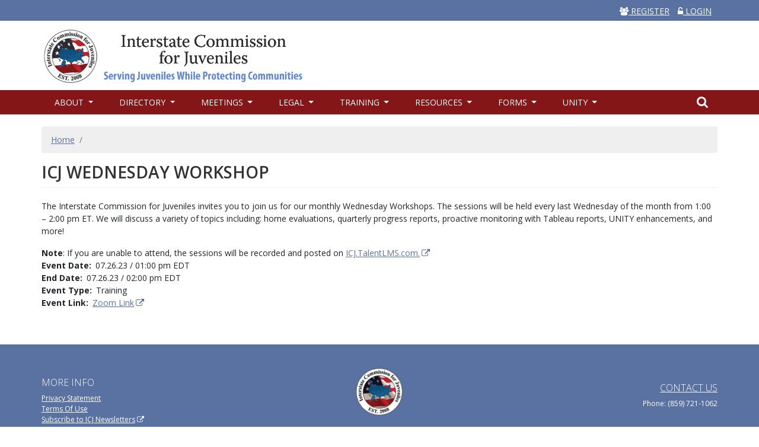

--- FILE ---
content_type: text/html; charset=UTF-8
request_url: https://www.juvenilecompact.org/node/2154
body_size: 60807
content:


<!-- THEME DEBUG -->
<!-- THEME HOOK: 'html' -->
<!-- FILE NAME SUGGESTIONS:
   ▪️ html--node--2154.html.twig
   ▪️ html--node--%.html.twig
   ▪️ html--node.html.twig
   ✅ html.html.twig
-->
<!-- 💡 BEGIN CUSTOM TEMPLATE OUTPUT from 'themes/custom/icj/templates/html.html.twig' -->
<!DOCTYPE html>
<html  lang="en" dir="ltr">
  <head>

  <script src="https://use.fontawesome.com/2877f47111.js"></script>
  <!-- Global site tag (gtag.js) - Google Analytics -->
<script async src="https://www.googletagmanager.com/gtag/js?id=UA-108071425-1"></script>
<script>
	  window.dataLayer = window.dataLayer || [];
	  function gtag(){dataLayer.push(arguments);}
	  gtag('js', new Date());

	  gtag('config', 'UA-108071425-1');
</script>
	 <meta name="google-site-verification" content="0TDMvlZtvkpeYfZbw-MMzZR5dXnea0fvgZJSZCS61QM" />
  <link href="https://fonts.googleapis.com/css?family=Open+Sans:300,300i,400,400i,600,600i,700,700i,800,800i" rel="stylesheet">
    <meta charset="utf-8" />
<script async src="https://www.googletagmanager.com/gtag/js?id=UA-108071425-1"></script>
<script>window.dataLayer = window.dataLayer || [];function gtag(){dataLayer.push(arguments)};gtag("js", new Date());gtag("set", "developer_id.dMDhkMT", true);gtag("config", "UA-108071425-1", {"groups":"default","anonymize_ip":true,"page_placeholder":"PLACEHOLDER_page_path","allow_ad_personalization_signals":false});gtag("config", "G-KD1FWHD9E3", {"groups":"default","page_placeholder":"PLACEHOLDER_page_location","allow_ad_personalization_signals":false});</script>
<meta name="description" content="The Interstate Commission for Juveniles invites you to join us for our monthly Wednesday Workshops. The sessions will be held every last Wednesday of the month from 1:00 – 2:00 pm ET. We will discuss a variety of topics including: home evaluations, quarterly progress reports, proactive monitoring with Tableau reports, UNITY enhancements, and more! Note: If you are unable to attend, the sessions will be recorded and posted on ICJ.TalentLMS.com." />
<link rel="canonical" href="https://www.juvenilecompact.org/node/2154" />
<meta name="Generator" content="Drupal 11 (https://www.drupal.org)" />
<meta name="MobileOptimized" content="width" />
<meta name="HandheldFriendly" content="true" />
<meta name="viewport" content="width=device-width, initial-scale=1.0" />
<link rel="icon" href="/sites/default/files/favicon-1.png" type="image/png" />

    <title>ICJ Wednesday Workshop | Interstate Commission for Juveniles</title>
    <link rel="stylesheet" media="all" href="/libraries/slick/slick/slick.css?t9ncds" />
<link rel="stylesheet" media="all" href="/modules/contrib/slick/css/layout/slick.module.css?t9ncds" />
<link rel="stylesheet" media="all" href="/core/themes/stable9/css/core/components/progress.module.css?t9ncds" />
<link rel="stylesheet" media="all" href="/core/themes/stable9/css/core/components/ajax-progress.module.css?t9ncds" />
<link rel="stylesheet" media="all" href="/core/themes/stable9/css/system/components/align.module.css?t9ncds" />
<link rel="stylesheet" media="all" href="/core/themes/stable9/css/system/components/container-inline.module.css?t9ncds" />
<link rel="stylesheet" media="all" href="/core/themes/stable9/css/system/components/clearfix.module.css?t9ncds" />
<link rel="stylesheet" media="all" href="/core/themes/stable9/css/system/components/hidden.module.css?t9ncds" />
<link rel="stylesheet" media="all" href="/core/themes/stable9/css/system/components/item-list.module.css?t9ncds" />
<link rel="stylesheet" media="all" href="/core/themes/stable9/css/system/components/js.module.css?t9ncds" />
<link rel="stylesheet" media="all" href="/core/themes/stable9/css/system/components/position-container.module.css?t9ncds" />
<link rel="stylesheet" media="all" href="/core/themes/stable9/css/system/components/reset-appearance.module.css?t9ncds" />
<link rel="stylesheet" media="all" href="/modules/contrib/blazy/css/blazy.css?t9ncds" />
<link rel="stylesheet" media="all" href="/modules/contrib/blazy/css/components/blazy.loading.css?t9ncds" />
<link rel="stylesheet" media="all" href="/modules/contrib/extlink/css/extlink.css?t9ncds" />
<link rel="stylesheet" media="all" href="/core/themes/stable9/css/core/assets/vendor/normalize-css/normalize.css?t9ncds" />
<link rel="stylesheet" media="all" href="/themes/contrib/bootstrap4/css/components/action-links.css?t9ncds" />
<link rel="stylesheet" media="all" href="/themes/contrib/bootstrap4/css/components/breadcrumb.css?t9ncds" />
<link rel="stylesheet" media="all" href="/themes/contrib/bootstrap4/css/components/container-inline.css?t9ncds" />
<link rel="stylesheet" media="all" href="/themes/contrib/bootstrap4/css/components/details.css?t9ncds" />
<link rel="stylesheet" media="all" href="/themes/contrib/bootstrap4/css/components/exposed-filters.css?t9ncds" />
<link rel="stylesheet" media="all" href="/themes/contrib/bootstrap4/css/components/field.css?t9ncds" />
<link rel="stylesheet" media="all" href="/themes/contrib/bootstrap4/css/components/form.css?t9ncds" />
<link rel="stylesheet" media="all" href="/themes/contrib/bootstrap4/css/components/icons.css?t9ncds" />
<link rel="stylesheet" media="all" href="/themes/contrib/bootstrap4/css/components/inline-form.css?t9ncds" />
<link rel="stylesheet" media="all" href="/themes/contrib/bootstrap4/css/components/item-list.css?t9ncds" />
<link rel="stylesheet" media="all" href="/themes/contrib/bootstrap4/css/components/links.css?t9ncds" />
<link rel="stylesheet" media="all" href="/themes/contrib/bootstrap4/css/components/menu.css?t9ncds" />
<link rel="stylesheet" media="all" href="/themes/contrib/bootstrap4/css/components/more-link.css?t9ncds" />
<link rel="stylesheet" media="all" href="/themes/contrib/bootstrap4/css/components/pager.css?t9ncds" />
<link rel="stylesheet" media="all" href="/themes/contrib/bootstrap4/css/components/tabledrag.css?t9ncds" />
<link rel="stylesheet" media="all" href="/themes/contrib/bootstrap4/css/components/tableselect.css?t9ncds" />
<link rel="stylesheet" media="all" href="/themes/contrib/bootstrap4/css/components/tablesort.css?t9ncds" />
<link rel="stylesheet" media="all" href="/themes/contrib/bootstrap4/css/components/textarea.css?t9ncds" />
<link rel="stylesheet" media="all" href="/themes/contrib/bootstrap4/css/components/ui-dialog.css?t9ncds" />
<link rel="stylesheet" media="all" href="/themes/contrib/bootstrap4/css/components/messages.css?t9ncds" />
<link rel="stylesheet" media="all" href="/themes/contrib/bootstrap4/css/components/node.css?t9ncds" />
<link rel="stylesheet" media="all" href="/themes/contrib/bootstrap4/css/components/progress.css?t9ncds" />
<link rel="stylesheet" media="all" href="/themes/contrib/bootstrap4/css/style.css?t9ncds" />
<link rel="stylesheet" media="all" href="/themes/custom/icj/js/slick/slick.css?t9ncds" />
<link rel="stylesheet" media="all" href="/themes/custom/icj/js/slick/slick-theme.css?t9ncds" />
<link rel="stylesheet" media="all" href="/themes/custom/icj/css/style.css?t9ncds" />
<link rel="stylesheet" media="all" href="/themes/custom/icj/css/temp.css?t9ncds" />

    <script type="application/json" data-drupal-selector="drupal-settings-json">{"path":{"baseUrl":"\/","pathPrefix":"","currentPath":"node\/2154","currentPathIsAdmin":false,"isFront":false,"currentLanguage":"en"},"pluralDelimiter":"\u0003","suppressDeprecationErrors":true,"ajaxPageState":{"libraries":"[base64]","theme":"icj","theme_token":null},"ajaxTrustedUrl":{"\/search\/content":true},"google_analytics":{"account":"UA-108071425-1","trackOutbound":true,"trackMailto":true,"trackTel":true,"trackDownload":true,"trackDownloadExtensions":"7z|aac|arc|arj|asf|asx|avi|bin|csv|doc(x|m)?|dot(x|m)?|exe|flv|gif|gz|gzip|hqx|jar|jpe?g|js|mp(2|3|4|e?g)|mov(ie)?|msi|msp|pdf|phps|png|ppt(x|m)?|pot(x|m)?|pps(x|m)?|ppam|sld(x|m)?|thmx|qtm?|ra(m|r)?|sea|sit|tar|tgz|torrent|txt|wav|wma|wmv|wpd|xls(x|m|b)?|xlt(x|m)|xlam|xml|z|zip"},"blazy":{"loadInvisible":false,"offset":100,"saveViewportOffsetDelay":50,"validateDelay":25,"container":"","loader":true,"unblazy":false,"visibleClass":false},"blazyIo":{"disconnect":false,"rootMargin":"0px","threshold":[0,0.25,0.5,0.75,1]},"slick":{"accessibility":true,"adaptiveHeight":false,"autoplay":false,"pauseOnHover":true,"pauseOnDotsHover":false,"pauseOnFocus":true,"autoplaySpeed":3000,"arrows":true,"downArrow":false,"downArrowTarget":"","downArrowOffset":0,"centerMode":false,"centerPadding":"50px","dots":false,"dotsClass":"slick-dots","draggable":true,"fade":false,"focusOnSelect":false,"infinite":true,"initialSlide":0,"lazyLoad":"ondemand","mouseWheel":false,"randomize":false,"rtl":false,"rows":1,"slidesPerRow":1,"slide":"","slidesToShow":1,"slidesToScroll":1,"speed":500,"swipe":true,"swipeToSlide":false,"edgeFriction":0.35,"touchMove":true,"touchThreshold":5,"useCSS":true,"cssEase":"ease","cssEaseBezier":"","cssEaseOverride":"","useTransform":true,"easing":"linear","variableWidth":false,"vertical":false,"verticalSwiping":false,"waitForAnimate":true},"data":{"extlink":{"extTarget":true,"extTargetAppendNewWindowDisplay":true,"extTargetAppendNewWindowLabel":"(opens in a new window)","extTargetNoOverride":false,"extNofollow":true,"extTitleNoOverride":false,"extNoreferrer":false,"extFollowNoOverride":false,"extClass":"ext","extLabel":"(link is external)","extImgClass":false,"extSubdomains":true,"extExclude":"","extInclude":"","extCssExclude":"","extCssInclude":"","extCssExplicit":"","extAlert":true,"extAlertText":"This link will take you to an external web site. We are not responsible for their content.","extHideIcons":false,"mailtoClass":"mailto","telClass":"","mailtoLabel":"(link sends email)","telLabel":"(link is a phone number)","extUseFontAwesome":true,"extIconPlacement":"append","extPreventOrphan":false,"extFaLinkClasses":"fa fa-external-link","extFaMailtoClasses":"fa fa-envelope-o","extAdditionalLinkClasses":"","extAdditionalMailtoClasses":"","extAdditionalTelClasses":"","extFaTelClasses":"fa fa-phone","allowedDomains":["www\\.juvenilecompact\\.org"],"extExcludeNoreferrer":""}},"user":{"uid":0,"permissionsHash":"444a0e4769e66ed6b258ca8906ca02914770d37e763862ed5c299377a7206366"}}</script>
<script src="https://code.jquery.com/jquery-3.7.1.min.js"></script>
<script src="/core/assets/vendor/once/once.min.js?v=1.0.1"></script>
<script src="/core/misc/drupalSettingsLoader.js?v=11.2.8"></script>
<script src="/core/misc/drupal.js?v=11.2.8"></script>
<script src="/core/misc/drupal.init.js?v=11.2.8"></script>
<script src="/core/misc/debounce.js?v=11.2.8"></script>
<script src="/modules/contrib/blazy/js/dblazy.min.js?t9ncds"></script>
<script src="/modules/contrib/blazy/js/plugin/blazy.once.min.js?t9ncds"></script>
<script src="/modules/contrib/blazy/js/plugin/blazy.sanitizer.min.js?t9ncds"></script>
<script src="/modules/contrib/blazy/js/plugin/blazy.dom.min.js?t9ncds"></script>
<script src="/modules/contrib/blazy/js/base/blazy.base.min.js?t9ncds"></script>
<script src="/modules/contrib/blazy/js/plugin/blazy.dataset.min.js?t9ncds"></script>
<script src="/modules/contrib/blazy/js/plugin/blazy.viewport.min.js?t9ncds"></script>
<script src="/modules/contrib/blazy/js/plugin/blazy.xlazy.min.js?t9ncds"></script>
<script src="/modules/contrib/blazy/js/plugin/blazy.observer.min.js?t9ncds"></script>
<script src="/modules/contrib/blazy/js/plugin/blazy.loading.min.js?t9ncds"></script>
<script src="/modules/contrib/blazy/js/base/io/bio.min.js?t9ncds"></script>
<script src="/modules/contrib/blazy/js/base/io/bio.media.min.js?t9ncds"></script>
<script src="/modules/contrib/blazy/js/base/blazy.drupal.min.js?t9ncds"></script>
<script src="/modules/contrib/blazy/js/blazy.load.min.js?t9ncds"></script>
<script src="/modules/contrib/blazy/js/blazy.compat.min.js?t9ncds"></script>
<script src="/core/assets/vendor/tabbable/index.umd.min.js?v=6.2.0"></script>
<script src="/core/misc/progress.js?v=11.2.8"></script>
<script src="/core/assets/vendor/loadjs/loadjs.min.js?v=4.3.0"></script>
<script src="/core/misc/announce.js?v=11.2.8"></script>
<script src="/core/misc/message.js?v=11.2.8"></script>
<script src="/core/misc/ajax.js?v=11.2.8"></script>
<script src="/modules/contrib/blazy/js/base/io/bio.ajax.min.js?t9ncds"></script>
<script src="/themes/custom/icj/js/slick/slick.js?v=1.x"></script>
<script src="/themes/custom/icj/js/jquery.expander.js?v=1.x"></script>
<script src="/themes/custom/icj/js/jquery.once.js?v=1.x"></script>
<script src="/themes/custom/icj/js/site.js?v=1.x"></script>
<script src="/themes/custom/icj/js/vmap/jquery.vmap.js?v=1.x"></script>

  </head>
  <body class="path-node page-node-type-events anonymous">
    <!--<a href="#main-content" class="visually-hidden focusable skip-link">
      Skip to main content
    </a>-->
    
    

<!-- THEME DEBUG -->
<!-- THEME HOOK: 'off_canvas_page_wrapper' -->
<!-- BEGIN OUTPUT from 'themes/contrib/bootstrap4/templates/content/off-canvas-page-wrapper.html.twig' -->
  <div class="dialog-off-canvas-main-canvas d-flex flex-column h-100" data-off-canvas-main-canvas>
    

<!-- THEME DEBUG -->
<!-- THEME HOOK: 'page' -->
<!-- FILE NAME SUGGESTIONS:
   ▪️ page--events.html.twig
   ▪️ page--node--2154.html.twig
   ▪️ page--node--%.html.twig
   ▪️ page--node.html.twig
   ✅ page.html.twig
-->
<!-- 💡 BEGIN CUSTOM TEMPLATE OUTPUT from 'themes/custom/icj/templates/page.html.twig' -->
    	<div id="search-bar" class="collapse">
		<div class="container">
		  

<!-- THEME DEBUG -->
<!-- THEME HOOK: 'region' -->
<!-- FILE NAME SUGGESTIONS:
   ▪️ region--search-block.html.twig
   ✅ region.html.twig
-->
<!-- BEGIN OUTPUT from 'themes/contrib/bootstrap4/templates/layout/region.html.twig' -->
  <div class="region region-search-block">
    

<!-- THEME DEBUG -->
<!-- THEME HOOK: 'block' -->
<!-- FILE NAME SUGGESTIONS:
   ▪️ block--simplesearchform.html.twig
   ▪️ block--simple-search-form-block.html.twig
   ▪️ block--simple-search-form.html.twig
   ✅ block.html.twig
-->
<!-- BEGIN OUTPUT from 'themes/contrib/bootstrap4/templates/block/block.html.twig' -->
<div id="block-simplesearchform" class="block block-simple-search-form block-simple-search-form-block">
  
    
      

<!-- THEME DEBUG -->
<!-- THEME HOOK: 'form' -->
<!-- FILE NAME SUGGESTIONS:
   ▪️ form--simple-search-form.html.twig
   ✅ form.html.twig
-->
<!-- BEGIN OUTPUT from 'themes/contrib/bootstrap4/templates/form/form.html.twig' -->
<form class="simple-search-form" data-drupal-selector="simple-search-form" action="/search/content" method="get" id="simple-search-form" accept-charset="UTF-8">
  

<!-- THEME DEBUG -->
<!-- THEME HOOK: 'form_element' -->
<!-- BEGIN OUTPUT from 'themes/contrib/bootstrap4/templates/form/form-element.html.twig' -->
<div class="js-form-item form-item js-form-type-search form-type-search js-form-item-keys form-item-keys form-no-label">
      

<!-- THEME DEBUG -->
<!-- THEME HOOK: 'form_element_label' -->
<!-- BEGIN OUTPUT from 'themes/contrib/bootstrap4/templates/form/form-element-label.html.twig' -->
<label for="edit-keys" class="visually-hidden">Search</label>
<!-- END OUTPUT from 'themes/contrib/bootstrap4/templates/form/form-element-label.html.twig' -->


        

<!-- THEME DEBUG -->
<!-- THEME HOOK: 'input__search' -->
<!-- FILE NAME SUGGESTIONS:
   ▪️ input--search.html.twig
   ✅ input.html.twig
-->
<!-- BEGIN OUTPUT from 'themes/contrib/bootstrap4/templates/form/input.html.twig' -->

  <input placeholder="Search" class="form-search form-control" data-drupal-selector="edit-keys" type="search" id="edit-keys" name="keys" value="" size="60" maxlength="128" />


<!-- END OUTPUT from 'themes/contrib/bootstrap4/templates/form/input.html.twig' -->


        </div>

<!-- END OUTPUT from 'themes/contrib/bootstrap4/templates/form/form-element.html.twig' -->



<!-- THEME DEBUG -->
<!-- THEME HOOK: 'container' -->
<!-- BEGIN OUTPUT from 'themes/contrib/bootstrap4/templates/form/container.html.twig' -->
<div class="form-actions js-form-wrapper form-wrapper" data-drupal-selector="edit-actions" id="edit-actions">

<!-- THEME DEBUG -->
<!-- THEME HOOK: 'input__submit' -->
<!-- FILE NAME SUGGESTIONS:
   ▪️ input--submit.html.twig
   ✅ input.html.twig
-->
<!-- BEGIN OUTPUT from 'themes/contrib/bootstrap4/templates/form/input.html.twig' -->

  <input data-drupal-selector="edit-submit" type="submit" id="edit-submit" value="Go" class="button js-form-submit form-submit btn btn-primary" />


<!-- END OUTPUT from 'themes/contrib/bootstrap4/templates/form/input.html.twig' -->

</div>

<!-- END OUTPUT from 'themes/contrib/bootstrap4/templates/form/container.html.twig' -->


</form>

<!-- END OUTPUT from 'themes/contrib/bootstrap4/templates/form/form.html.twig' -->


  </div>

<!-- END OUTPUT from 'themes/contrib/bootstrap4/templates/block/block.html.twig' -->


  </div>

<!-- END OUTPUT from 'themes/contrib/bootstrap4/templates/layout/region.html.twig' -->


		</div>
  </div>
    <div id="topbar">
	    <div class="container">
		    <div class="row">
		     	<div class="col-xs-12 col-sm-6 col-md-6 left">
			 	</div>
		     	<div class="col-xs-12 col-sm-6 col-md-6 right">
		     	 		     		<p><a href="/user/register"><i class="fa fa-users" aria-hidden="true"></i> REGISTER</a> <a href="/user/login"><i class="fa fa-unlock-alt" aria-hidden="true"></i> LOGIN</a></p>
		     		   		     	</div>
		    </div>
	    </div>
    </div>
    <header>
    	<div  id="navbar" role="banner">
              <div class="container">
            <div class="navbar-header">
        

<!-- THEME DEBUG -->
<!-- THEME HOOK: 'region' -->
<!-- FILE NAME SUGGESTIONS:
   ▪️ region--navigation.html.twig
   ✅ region.html.twig
-->
<!-- BEGIN OUTPUT from 'themes/contrib/bootstrap4/templates/layout/region.html.twig' -->
  <div class="region region-navigation">
    

<!-- THEME DEBUG -->
<!-- THEME HOOK: 'block' -->
<!-- FILE NAME SUGGESTIONS:
   ▪️ block--icj-branding.html.twig
   ✅ block--system-branding-block.html.twig
   ▪️ block--system.html.twig
   ▪️ block.html.twig
-->
<!-- BEGIN OUTPUT from 'themes/contrib/bootstrap4/templates/block/block--system-branding-block.html.twig' -->
<div id="block-icj-branding" class="block block-system block-system-branding-block">
  
    
  <div class="navbar-brand d-flex align-items-center">

    <a href="/" title="Home" rel="home" class="site-logo d-block">
    <img src="/sites/default/files/icbrand.jpg" alt="Home" />
  </a>
  
  <div>
    
      </div>
</div>
</div>

<!-- END OUTPUT from 'themes/contrib/bootstrap4/templates/block/block--system-branding-block.html.twig' -->


  </div>

<!-- END OUTPUT from 'themes/contrib/bootstrap4/templates/layout/region.html.twig' -->


      </div>
    </header>


<div id="main-nav">
	<div class="container">
		<div class="navbar navbar-expand-md navbar-dark justify-content-end">
  		<span class="hidden" role="label">Main Navigation</span>	
      <button type="button" class="navbar-toggler" type="button" data-toggle="collapse" data-target=".navbar-collapse">
        <span class="navbar-toggler-icon"></span>
      </button>
      <div id="navbar-collapse" class="navbar-collapse collapse justify-content-between">
        

<!-- THEME DEBUG -->
<!-- THEME HOOK: 'region' -->
<!-- FILE NAME SUGGESTIONS:
   ▪️ region--navigation-collapsible.html.twig
   ✅ region.html.twig
-->
<!-- BEGIN OUTPUT from 'themes/contrib/bootstrap4/templates/layout/region.html.twig' -->
  <div class="region region-navigation-collapsible">
    

<!-- THEME DEBUG -->
<!-- THEME HOOK: 'block' -->
<!-- FILE NAME SUGGESTIONS:
   ▪️ block--icj-main-menu.html.twig
   ▪️ block--system-menu-block--main.html.twig
   ✅ block--system-menu-block.html.twig
   ▪️ block--system.html.twig
   ▪️ block.html.twig
-->
<!-- BEGIN OUTPUT from 'themes/contrib/bootstrap4/templates/block/block--system-menu-block.html.twig' -->
<nav role="navigation" aria-labelledby="block-icj-main-menu-menu" id="block-icj-main-menu" class="block block-menu navigation menu--main">
            
  <h5 class="visually-hidden" id="block-icj-main-menu-menu">Main navigation</h5>
  

        

<!-- THEME DEBUG -->
<!-- THEME HOOK: 'menu__main' -->
<!-- FILE NAME SUGGESTIONS:
   ✅ menu--main.html.twig
   ✅ menu--main.html.twig
   ▪️ menu.html.twig
-->
<!-- 💡 BEGIN CUSTOM TEMPLATE OUTPUT from 'themes/custom/icj/templates/menu--main.html.twig' -->
              <ul class="nav navbar-nav flex-nowrap" role="menu">
                                <li class="dropdown">
            <a href="" class="dropdown-toggle" data-toggle="dropdown">About <span class="caret"></span></a>
                          <ul class="dropdown-menu" role="menu">
                                <li class="dropdown-submenu">
            <a href="/about-ICJ">About ICJ<span class="fa fa-chevron-right pull-right pt-1" aria-hidden="true"></span></a>
                          <ul class="dropdown-menu" role="menu">
                      <li ><a href="/about-ICJ" title="Overview" data-drupal-link-system-path="node/2529">Overview</a></li>
                        <li ><a href="/about/annual-reports" title="Annual Reports" data-drupal-link-system-path="node/128">Annual Reports</a></li>
                        <li ><a href="https://www.juvenilecompact.org/by-laws" title="Bylaws ">Bylaws </a></li>
                        <li ><a href="/compact-statute" title="Compact Statute" data-drupal-link-system-path="node/1969">Compact Statute</a></li>
                        <li ><a href="/about" title="History" data-drupal-link-system-path="node/361">History</a></li>
                        <li ><a href="https://www.juvenilecompact.org/sites/default/files/pdf/ICJ%20Fact%20Sheet.pdf">ICJ Fact Sheet</a></li>
                        <li ><a href="/about/mission-vision-values-results" title="Mission, Vision, Values, and Results" data-drupal-link-system-path="node/6">Mission, Vision, Values, and Results</a></li>
                        <li ><a href="/about/national-office" title="ICJ National Office" data-drupal-link-system-path="node/61">National Office</a></li>
                        <li ><a href="/about/questions-about-icj" title="Questions about ICJ" data-drupal-link-system-path="node/4">Questions About ICJ</a></li>
                        <li ><a href="/about/strategic-plan" title="Strategic Plan" data-drupal-link-system-path="node/159">Strategic Plan</a></li>
              </ul>
  
          </li>
                                <li ><a href="/about/policies" title="Policies" data-drupal-link-system-path="node/132">Policies</a></li>
                        <li ><a href="/about/contact" title="Contact Us" data-drupal-link-system-path="node/227">Contact Us</a></li>
                        <li ><a href="/nominations-elections-process" data-drupal-link-system-path="node/1700">Nominations &amp; Elections</a></li>
                        <li ><a href="/racial-justice" title="Racial Justice" data-drupal-link-system-path="node/1452">Racial Justice</a></li>
              </ul>
  
          </li>
                                          <li class="dropdown">
            <a href="" class="dropdown-toggle" data-toggle="dropdown">Directory <span class="caret"></span></a>
                          <ul class="dropdown-menu" role="menu">
                      <li ><a href="/directory-list" title="All State Directory (PDF)" data-drupal-link-system-path="directory-list">All State Directory</a></li>
                        <li ><a href="/directory-search" title="Directory Search" data-drupal-link-system-path="directory-search">Contact Search</a></li>
                                  <li class="dropdown-submenu">
            <a href="/regions-states">Regions<span class="fa fa-chevron-right pull-right pt-1" aria-hidden="true"></span></a>
                          <ul class="dropdown-menu" role="menu">
                      <li ><a href="/east" title="East" data-drupal-link-system-path="node/221">East</a></li>
                        <li ><a href="/midwest" title="Midwest" data-drupal-link-system-path="node/223">Midwest</a></li>
                        <li ><a href="/south" title="South" data-drupal-link-system-path="node/220">South</a></li>
                        <li ><a href="/west" title="West" data-drupal-link-system-path="node/222">West</a></li>
              </ul>
  
          </li>
                                <li ><a href="/directory-map" title="Directory Map" data-drupal-link-system-path="node/251">Directory Map</a></li>
                        <li ><a href="/commission-officers" data-drupal-link-system-path="commission-officers">Commission Officers</a></li>
                        <li ><a href="/exofficio" title="Ex Officio" data-drupal-link-system-path="node/252">Ex Officio</a></li>
              </ul>
  
          </li>
                                          <li class="dropdown">
            <a href="" class="dropdown-toggle" data-toggle="dropdown">Meetings <span class="caret"></span></a>
                          <ul class="dropdown-menu" role="menu">
                                <li class="dropdown-submenu">
            <a href="/annual-business-meeting">Annual Business Meeting<span class="fa fa-chevron-right pull-right pt-1" aria-hidden="true"></span></a>
                          <ul class="dropdown-menu" role="menu">
                      <li ><a href="/nominations-elections-process" data-drupal-link-system-path="node/1700">Nominations &amp; Elections</a></li>
                        <li ><a href="/meetings/annual-business-meetings" title="Annual Business Meeting Archives" data-drupal-link-system-path="node/375">Annual Business Meeting Archives</a></li>
                                  <li class="dropdown-submenu">
            <a href="">Awards<span class="fa fa-chevron-right pull-right pt-1" aria-hidden="true"></span></a>
                          <ul class="dropdown-menu" role="menu">
                      <li ><a href="/leadership-award" title="Leadership Award" data-drupal-link-system-path="node/358">Leadership Award</a></li>
                        <li ><a href="/legacy-award" data-drupal-link-system-path="node/2203">Legacy Award</a></li>
                        <li ><a href="/rising-star-award" data-drupal-link-system-path="node/2214">Rising Star Award</a></li>
                        <li ><a href="/staff-recognition" title="Staff Recognition" data-drupal-link-system-path="node/365">Staff Recognition</a></li>
              </ul>
  
          </li>
                      </ul>
  
          </li>
                                <li ><a href="/calendar-field_event_date/month" title="Calendar" data-drupal-link-system-path="calendar-field_event_date/month">Calendar</a></li>
                                  <li class="dropdown-submenu">
            <a href="">Committees<span class="fa fa-chevron-right pull-right pt-1" aria-hidden="true"></span></a>
                          <ul class="dropdown-menu" role="menu">
                      <li ><a href="/committees/executive" title="Executive" data-drupal-link-system-path="node/216">Executive</a></li>
                        <li ><a href="/committees/compliance" title="Compliance" data-drupal-link-system-path="node/218">Compliance</a></li>
                        <li ><a href="/committees/finance" title="Finance" data-drupal-link-system-path="node/214">Finance</a></li>
                        <li ><a href="/committees/information-technology" title="Information Technology" data-drupal-link-system-path="node/212">Information Technology</a></li>
                        <li ><a href="/committees/racial-justice-ad-hoc" title="Racial Justice Ad Hoc Committee">Racial Diversity, Equity, and Inclusion Committee</a></li>
                        <li ><a href="/committees/rules" title="Rules" data-drupal-link-system-path="node/217">Rules</a></li>
                        <li ><a href="/committees/training-education-public-relations" title="Training, Education, and Public Relations" data-drupal-link-system-path="node/213">Training, Education, and Public Relations</a></li>
                        <li ><a href="/committees/ad-hoc" title="Ad Hoc Committees" data-drupal-link-system-path="node/263">Ad Hoc Committees</a></li>
                        <li ><a href="https://juvenilecompact.org/work-group/returning-non-delinquent-youths">Work Group on Returning Non-Delinquent Youth</a></li>
              </ul>
  
          </li>
                                          <li class="dropdown-submenu">
            <a href="/regions-states">Regions / States<span class="fa fa-chevron-right pull-right pt-1" aria-hidden="true"></span></a>
                          <ul class="dropdown-menu" role="menu">
                      <li ><a href="/east" title="East Region" data-drupal-link-system-path="node/221">East</a></li>
                        <li ><a href="/midwest" title="Midwest Region" data-drupal-link-system-path="node/223">Midwest</a></li>
                        <li ><a href="/south" title="South Region" data-drupal-link-system-path="node/220">South</a></li>
                        <li ><a href="/west" title="West Region" data-drupal-link-system-path="node/222">West</a></li>
              </ul>
  
          </li>
                                <li ><a href="/commission-special-meetings" title="Commission Special Meetings" data-drupal-link-system-path="node/1416">Special Meetings</a></li>
              </ul>
  
          </li>
                                          <li class="dropdown">
            <a href="" class="dropdown-toggle" data-toggle="dropdown">Legal <span class="caret"></span></a>
                          <ul class="dropdown-menu" role="menu">
                      <li ><a href="https://juvenilecompact.org/compact-statute">Compact Statute</a></li>
                        <li ><a href="/bench-book" title="Bench Book for Judges" data-drupal-link-system-path="node/1819">Bench Book for Judges</a></li>
                        <li ><a href="https://www.juvenilecompact.org/sites/default/files/ICJ%20Rules_Final.pdf" title="Rules (PDF)">Rules (PDF)</a></li>
                        <li ><a href="/legal/rules-step-by-step-table-of-contents" title="Rules / Step-by-Step" data-drupal-link-system-path="node/306">Rules / Step-by-Step</a></li>
                                  <li class="dropdown-submenu">
            <a href="/legal/promulgation-of-rules">Promulgation of Rules<span class="fa fa-chevron-right pull-right pt-1" aria-hidden="true"></span></a>
                          <ul class="dropdown-menu" role="menu">
                      <li ><a href="/rules-history" title="Rules History">Rules History</a></li>
                        <li ><a href="/legal/promulgation-of-rules/rule-amendment-forum" data-drupal-link-system-path="node/1088">Rule Amendment Forum</a></li>
              </ul>
  
          </li>
                                <li ><a href="/legal/interpretation-of-rules" data-drupal-link-system-path="node/1115">Interpretation of Rules</a></li>
                        <li ><a href="/legal/advisory-opinions-at-a-glance" title="Advisory Opinions" data-drupal-link-system-path="node/129">Advisory Opinions</a></li>
                        <li ><a href="/legal/toolkit-for-judges" title="Judges" data-drupal-link-system-path="node/94">Judges</a></li>
                        <li ><a href="/legal/aaicpc-icj-memorandum-of-understanding" title="AAICPC-ICJ Memorandum of Understanding" data-drupal-link-system-path="node/81">AAICPC-ICJ Memorandum of Understanding</a></li>
                                  <li class="dropdown-submenu">
            <a href="/compliance">Compliance<span class="fa fa-chevron-right pull-right pt-1" aria-hidden="true"></span></a>
                          <ul class="dropdown-menu" role="menu">
                      <li ><a href="/compliance/performance-measurement-assessment" title="Performance Measurement Assessment">Performance Measurement Assessment</a></li>
                        <li ><a href="/legal/compliance/performance-measurement-assessment/toolkit" data-drupal-link-system-path="node/2603">PMA Toolkit</a></li>
                        <li ><a href="/legal/compliance/dispute-resolution" title="Submit a request for dispute resolution." data-drupal-link-system-path="node/1112">Dispute Resolution</a></li>
                        <li ><a href="https://www.juvenilecompact.org/legal/compliance/proactive-monitoring">Proactive Monitoring</a></li>
                        <li ><a href="/legal/compliance/UNITY-national-data-assessment" data-drupal-link-system-path="node/1995">UNITY National Data Assessment</a></li>
              </ul>
  
          </li>
                                <li ><a href="/white-papers" title="White Papers">White Papers</a></li>
                        <li ><a href="https://www.juvenilecompact.org/sites/default/files/PREA%20Resolution.pdf" title="PREA Resolution">PREA Resolution</a></li>
              </ul>
  
          </li>
                                          <li class="dropdown">
            <a href="" class="dropdown-toggle" data-toggle="dropdown">Training <span class="caret"></span></a>
                          <ul class="dropdown-menu" role="menu">
                      <li ><a href="/calendar-field_event_date/month" title="Calendar" data-drupal-link-system-path="calendar-field_event_date/month">Calendar</a></li>
                        <li ><a href="/on-demand" title="TalentLMS Online Training">TalentLMS Online Training</a></li>
                        <li ><a href="/training/training-materials" title="Training Materials" data-drupal-link-system-path="node/279">Training Materials</a></li>
                        <li ><a href="/training/training-bulletins" title="Training Bulletins" data-drupal-link-system-path="node/119">Training Bulletins</a></li>
                        <li ><a href="/training/request-training-technical-assistance" title="Request Training or Technical Assistance" data-drupal-link-system-path="node/254">Request Training/Technical Assistance</a></li>
                        <li ><a href="/training/training-report-form" title="Report Training" data-drupal-link-system-path="node/257">Report Training/Technical Assistance</a></li>
                        <li ><a href="/icj-mentors" title="ICJ Mentoring Program" data-drupal-link-system-path="node/253">Mentoring Program</a></li>
              </ul>
  
          </li>
                                          <li class="dropdown">
            <a href="https://www.juvenilecompact.org/resources" class="dropdown-toggle" data-toggle="dropdown">Resources <span class="caret"></span></a>
                          <ul class="dropdown-menu" role="menu">
                      <li ><a href="/resources" data-drupal-link-system-path="node/2160">ICJ Resources Overview - Start Here!</a></li>
                                  <li class="dropdown-submenu">
            <a href="">All Matrices<span class="fa fa-chevron-right pull-right pt-1" aria-hidden="true"></span></a>
                          <ul class="dropdown-menu" role="menu">
                      <li ><a href="/after-hours-matrix" data-drupal-link-system-path="after-hours-matrix">After-Hours Info Matrix</a></li>
                        <li ><a href="/age-matrix" data-drupal-link-system-path="node/841">Age Matrix</a></li>
                        <li ><a href="/air-matrix/airport-surveillance" title="Airport Surveillance Matrix">Airport Surveillance Matrix</a></li>
                        <li ><a href="/state-sex-offender-matrix" title="State Sex Offender Matrix">State Sex Offender Matrix</a></li>
              </ul>
  
          </li>
                                          <li class="dropdown-submenu">
            <a href="">Quick Reference Guides<span class="fa fa-chevron-right pull-right pt-1" aria-hidden="true"></span></a>
                          <ul class="dropdown-menu" role="menu">
                      <li ><a href="https://juvenilecompact.org/sites/default/files/pdf/Bench%20Book%20Card%20Postcard.pdf">Bench Book Postcard</a></li>
                        <li ><a href="https://www.juvenilecompact.org/sites/default/files/pdf/ICJ%20Fact%20Sheet.pdf" title="ICJ Fact Sheet">ICJ Fact Sheet</a></li>
                        <li ><a href="https://www.juvenilecompact.org/sites/default/files/ICJ%20Bench%20Card.pdf">ICJ Bench Card for Transfers</a></li>
                        <li ><a href="https://www.juvenilecompact.org/sites/default/files/ICJ%20Bench%20Card%20Returns.pdf">ICJ Bench Card for Returns</a></li>
                        <li ><a href="https://www.juvenilecompact.org/sites/default/files/pdf/ICJ%20Quick%20Reference%20Guide%20Web%20Version.pdf">ICJ Quick Reference Guide </a></li>
                        <li ><a href="https://www.juvenilecompact.org/sites/default/files/pdf/Intro%20to%20ICJ%20Brochure.pdf" title="Intro to ICJ Brochure Tri-Fold">Intro to ICJ Brochure Tri-Fold</a></li>
                        <li ><a href="https://juvenilecompact.org/sites/default/files/2024-08/Fact%20Sheet%20on%20ICJ%20Returns%20and%20NonDelinquent%20Runaways.pdf">Returning Non-Delinquent Runaways Fact Sheet</a></li>
                        <li ><a href="/training/training-bulletins" data-drupal-link-system-path="node/119">Training Bulletins</a></li>
              </ul>
  
          </li>
                                <li ><a href="/resources/flying-juveniles-alone" title="Airline" data-drupal-link-system-path="node/350">Airline Information</a></li>
                        <li ><a href="/resources/best-practices" title="Best Practices" data-drupal-link-system-path="node/116">Best Practices</a></li>
                        <li ><a href="/resources/human-trafficking-resources" title="Human Trafficking" data-drupal-link-system-path="node/97">Human Trafficking</a></li>
                        <li ><a href="/legal/toolkit-for-judges" data-drupal-link-system-path="node/94">Judicial Resources</a></li>
                        <li ><a href="/newsletters" title="Newsletters" data-drupal-link-system-path="node/1699">Newsletters</a></li>
                        <li ><a href="/legal/compliance/performance-measurement-assessment/toolkit" data-drupal-link-system-path="node/2603">PMA Toolkit</a></li>
                        <li ><a href="/resources/state-council-toolkit" title="State Council Toolkit" data-drupal-link-system-path="node/773">State Council Toolkit</a></li>
                        <li ><a href="/resources/toolkit/returns-and-child-welfare/purpose" data-drupal-link-system-path="node/2206">Toolkit: Returns &amp; Child Welfare</a></li>
                        <li ><a href="/useful-links" title="Useful Links">Useful Links</a></li>
              </ul>
  
          </li>
                                          <li class="dropdown">
            <a href="/forms" class="dropdown-toggle" data-toggle="dropdown">Forms <span class="caret"></span></a>
                          <ul class="dropdown-menu" role="menu">
                      <li ><a href="/forms" data-drupal-link-system-path="node/131">Compact Forms</a></li>
                        <li ><a href="https://app.smartsheet.com/b/form/e0ee365915d74ac89ca754557c310995">General Requests</a></li>
                        <li ><a href="https://juvenilecompact.org/training/training-report-form">Report Training/Technical Assistance</a></li>
                        <li ><a href="https://support.juvenilecompact.org/hc/en-us/requests/new">Request UNITY Help</a></li>
                        <li ><a href="https://www.juvenilecompact.org/about/policies/state-council-report">State Council Reports</a></li>
              </ul>
  
          </li>
                                          <li class="dropdown">
            <a href="/unity" class="dropdown-toggle" data-toggle="dropdown">UNITY <span class="caret"></span></a>
                          <ul class="dropdown-menu" role="menu">
                      <li ><a href="https://www.icjunity.org/">UNITY Login</a></li>
                        <li ><a href="https://www.juvenilecompact.org/unity">UNITY Information</a></li>
                        <li ><a href="https://support.juvenilecompact.org/hc/en-us/articles/13809111281559">UNITY Training Toolkit</a></li>
                        <li ><a href="/unity/unity-coordinators" data-drupal-link-system-path="unity/unity-coordinators">UNITY Coordinators</a></li>
                        <li ><a href="/icj-help-center" title="ICJ Help Center" data-drupal-link-system-path="node/272">ICJ Help Center</a></li>
              </ul>
  
          </li>
                      </ul>
  



<!-- END CUSTOM TEMPLATE OUTPUT from 'themes/custom/icj/templates/menu--main.html.twig' -->


  </nav>

<!-- END OUTPUT from 'themes/contrib/bootstrap4/templates/block/block--system-menu-block.html.twig' -->


  </div>

<!-- END OUTPUT from 'themes/contrib/bootstrap4/templates/layout/region.html.twig' -->


        <div class="search-toggle d-none d-sm-block col-md-1 text-right">
        	<a  data-toggle="collapse" data-target="#search-bar"><i class="fa fa-search" aria-hidden="true"></i></a>
        </div>
      </div>
		</div>
	</div>
</div>
  <div role="main" class="main-container container js-quickedit-main-content">
    <div class="row">

                              <div class="col-sm-12 bc" role="heading">

            

<!-- THEME DEBUG -->
<!-- THEME HOOK: 'region' -->
<!-- FILE NAME SUGGESTIONS:
   ▪️ region--header.html.twig
   ✅ region.html.twig
-->
<!-- BEGIN OUTPUT from 'themes/contrib/bootstrap4/templates/layout/region.html.twig' -->
  <div class="region region-header">
    

<!-- THEME DEBUG -->
<!-- THEME HOOK: 'block' -->
<!-- FILE NAME SUGGESTIONS:
   ▪️ block--icj-breadcrumbs.html.twig
   ▪️ block--system-breadcrumb-block.html.twig
   ▪️ block--system.html.twig
   ✅ block.html.twig
-->
<!-- BEGIN OUTPUT from 'themes/contrib/bootstrap4/templates/block/block.html.twig' -->
<div id="block-icj-breadcrumbs" class="block block-system block-system-breadcrumb-block">
  
    
      

<!-- THEME DEBUG -->
<!-- THEME HOOK: 'breadcrumb' -->
<!-- BEGIN OUTPUT from 'themes/contrib/bootstrap4/templates/navigation/breadcrumb.html.twig' -->
  <nav role="navigation" aria-labelledby="system-breadcrumb">
    <h2 id="system-breadcrumb" class="visually-hidden">Breadcrumb</h2>
    <ol class="breadcrumb">
          <li class="breadcrumb-item">
                  <a href="/">Home</a>
              </li>
          <li class="breadcrumb-item">
                  <a href="/node"></a>
              </li>
        </ol>
  </nav>

<!-- END OUTPUT from 'themes/contrib/bootstrap4/templates/navigation/breadcrumb.html.twig' -->


  </div>

<!-- END OUTPUT from 'themes/contrib/bootstrap4/templates/block/block.html.twig' -->



<!-- THEME DEBUG -->
<!-- THEME HOOK: 'block' -->
<!-- FILE NAME SUGGESTIONS:
   ▪️ block--icj-messages.html.twig
   ✅ block--system-messages-block.html.twig
   ▪️ block--system.html.twig
   ▪️ block.html.twig
-->
<!-- BEGIN OUTPUT from 'core/themes/stable9/templates/block/block--system-messages-block.html.twig' -->
<div data-drupal-messages-fallback class="hidden"></div>

<!-- END OUTPUT from 'core/themes/stable9/templates/block/block--system-messages-block.html.twig' -->



<!-- THEME DEBUG -->
<!-- THEME HOOK: 'block' -->
<!-- FILE NAME SUGGESTIONS:
   ▪️ block--icj-page-title.html.twig
   ▪️ block--page-title-block.html.twig
   ▪️ block--core.html.twig
   ✅ block.html.twig
-->
<!-- BEGIN OUTPUT from 'themes/contrib/bootstrap4/templates/block/block.html.twig' -->
<div id="block-icj-page-title" class="block block-core block-page-title-block">
  
    
      

<!-- THEME DEBUG -->
<!-- THEME HOOK: 'page_title' -->
<!-- 💡 BEGIN CUSTOM TEMPLATE OUTPUT from 'themes/custom/icj/templates/page-title.html.twig' -->



  <h1 class="page-header">

<!-- THEME DEBUG -->
<!-- THEME HOOK: 'field' -->
<!-- FILE NAME SUGGESTIONS:
   ▪️ field--node--title--events.html.twig
   ✅ field--node--title.html.twig
   ▪️ field--node--events.html.twig
   ▪️ field--title.html.twig
   ▪️ field--string.html.twig
   ▪️ field.html.twig
-->
<!-- BEGIN OUTPUT from 'themes/contrib/bootstrap4/templates/field/field--node--title.html.twig' -->
<span class="field field--name-title field--type-string field--label-hidden">ICJ Wednesday Workshop</span>

<!-- END OUTPUT from 'themes/contrib/bootstrap4/templates/field/field--node--title.html.twig' -->

</h1>


<!-- END CUSTOM TEMPLATE OUTPUT from 'themes/custom/icj/templates/page-title.html.twig' -->


  </div>

<!-- END OUTPUT from 'themes/contrib/bootstrap4/templates/block/block.html.twig' -->


  </div>

<!-- END OUTPUT from 'themes/contrib/bootstrap4/templates/layout/region.html.twig' -->


          </div>
              
            
                  <section class="col-sm-12" id="main-content">

                
                
                
                                      

<!-- THEME DEBUG -->
<!-- THEME HOOK: 'region' -->
<!-- FILE NAME SUGGESTIONS:
   ▪️ region--help.html.twig
   ✅ region.html.twig
-->
<!-- BEGIN OUTPUT from 'themes/contrib/bootstrap4/templates/layout/region.html.twig' -->

<!-- END OUTPUT from 'themes/contrib/bootstrap4/templates/layout/region.html.twig' -->


                  
                          <!--<a id="main-content"></a>-->
          

<!-- THEME DEBUG -->
<!-- THEME HOOK: 'region' -->
<!-- FILE NAME SUGGESTIONS:
   ▪️ region--content.html.twig
   ✅ region.html.twig
-->
<!-- BEGIN OUTPUT from 'themes/contrib/bootstrap4/templates/layout/region.html.twig' -->
  <div class="region region-content">
    

<!-- THEME DEBUG -->
<!-- THEME HOOK: 'block' -->
<!-- FILE NAME SUGGESTIONS:
   ▪️ block--icj-content.html.twig
   ▪️ block--system-main-block.html.twig
   ▪️ block--system.html.twig
   ✅ block.html.twig
-->
<!-- BEGIN OUTPUT from 'themes/contrib/bootstrap4/templates/block/block.html.twig' -->
<div id="block-icj-content" class="block block-system block-system-main-block">
  
    
      

<!-- THEME DEBUG -->
<!-- THEME HOOK: 'node' -->
<!-- FILE NAME SUGGESTIONS:
   ▪️ node--2154--full.html.twig
   ▪️ node--2154.html.twig
   ▪️ node--events--full.html.twig
   ▪️ node--events.html.twig
   ▪️ node--full.html.twig
   ✅ node.html.twig
-->
<!-- BEGIN OUTPUT from 'themes/contrib/bootstrap4/templates/content/node.html.twig' -->

<article data-history-node-id="2154" class="node node--type-events node--promoted node--view-mode-full">

  
    

  
  <div class="node__content">
    

<!-- THEME DEBUG -->
<!-- THEME HOOK: 'links__node' -->
<!-- FILE NAME SUGGESTIONS:
   ✅ links--node.html.twig
   ✅ links--node.html.twig
   ▪️ links.html.twig
-->
<!-- BEGIN OUTPUT from 'themes/contrib/bootstrap4/templates/content/links--node.html.twig' -->

<!-- END OUTPUT from 'themes/contrib/bootstrap4/templates/content/links--node.html.twig' -->



<!-- THEME DEBUG -->
<!-- THEME HOOK: 'field' -->
<!-- FILE NAME SUGGESTIONS:
   ▪️ field--node--body--events.html.twig
   ▪️ field--node--body.html.twig
   ▪️ field--node--events.html.twig
   ▪️ field--body.html.twig
   ✅ field--text-with-summary.html.twig
   ▪️ field.html.twig
-->
<!-- BEGIN OUTPUT from 'themes/contrib/bootstrap4/templates/field/field--text-with-summary.html.twig' -->

            <div class="clearfix text-formatted field field--name-body field--type-text-with-summary field--label-hidden field__item"><p>The Interstate Commission for Juveniles invites you to join us for our monthly Wednesday Workshops. The sessions will be held every last Wednesday of the month from 1:00 – 2:00 pm ET. We will discuss a variety of topics including: home evaluations, quarterly progress reports, proactive monitoring with Tableau reports, UNITY enhancements, and more!</p>

<p><strong>Note</strong>: If you are unable to attend, the sessions will be recorded and posted on <a href="https://icj.talentlms.com/">ICJ.TalentLMS.com.</a></p></div>
      
<!-- END OUTPUT from 'themes/contrib/bootstrap4/templates/field/field--text-with-summary.html.twig' -->



<!-- THEME DEBUG -->
<!-- THEME HOOK: 'field' -->
<!-- FILE NAME SUGGESTIONS:
   ▪️ field--node--field-event-date--events.html.twig
   ▪️ field--node--field-event-date.html.twig
   ▪️ field--node--events.html.twig
   ▪️ field--field-event-date.html.twig
   ▪️ field--datetime.html.twig
   ✅ field.html.twig
-->
<!-- BEGIN OUTPUT from 'themes/contrib/bootstrap4/templates/field/field.html.twig' -->

  <div class="field field--name-field-event-date field--type-datetime field--label-inline clearfix">
    <div class="field__label">Event Date</div>
              <div class="field__item">

<!-- THEME DEBUG -->
<!-- THEME HOOK: 'time' -->
<!-- BEGIN OUTPUT from 'themes/contrib/bootstrap4/templates/field/time.html.twig' -->
<time datetime="2023-07-26T17:00:00Z" class="datetime">07.26.23 / 01:00 pm EDT</time>

<!-- END OUTPUT from 'themes/contrib/bootstrap4/templates/field/time.html.twig' -->

</div>
          </div>

<!-- END OUTPUT from 'themes/contrib/bootstrap4/templates/field/field.html.twig' -->



<!-- THEME DEBUG -->
<!-- THEME HOOK: 'field' -->
<!-- FILE NAME SUGGESTIONS:
   ▪️ field--node--field-end-date--events.html.twig
   ▪️ field--node--field-end-date.html.twig
   ▪️ field--node--events.html.twig
   ▪️ field--field-end-date.html.twig
   ▪️ field--datetime.html.twig
   ✅ field.html.twig
-->
<!-- BEGIN OUTPUT from 'themes/contrib/bootstrap4/templates/field/field.html.twig' -->

  <div class="field field--name-field-end-date field--type-datetime field--label-inline clearfix">
    <div class="field__label">End Date</div>
              <div class="field__item">

<!-- THEME DEBUG -->
<!-- THEME HOOK: 'time' -->
<!-- BEGIN OUTPUT from 'themes/contrib/bootstrap4/templates/field/time.html.twig' -->
<time datetime="2023-07-26T18:00:00Z" class="datetime">07.26.23 / 02:00 pm EDT</time>

<!-- END OUTPUT from 'themes/contrib/bootstrap4/templates/field/time.html.twig' -->

</div>
          </div>

<!-- END OUTPUT from 'themes/contrib/bootstrap4/templates/field/field.html.twig' -->



<!-- THEME DEBUG -->
<!-- THEME HOOK: 'field' -->
<!-- FILE NAME SUGGESTIONS:
   ▪️ field--node--field-event-type--events.html.twig
   ▪️ field--node--field-event-type.html.twig
   ▪️ field--node--events.html.twig
   ▪️ field--field-event-type.html.twig
   ▪️ field--entity-reference.html.twig
   ✅ field.html.twig
-->
<!-- BEGIN OUTPUT from 'themes/contrib/bootstrap4/templates/field/field.html.twig' -->

  <div class="field field--name-field-event-type field--type-entity-reference field--label-inline clearfix">
    <div class="field__label">Event Type</div>
              <div class="field__item">Training</div>
          </div>

<!-- END OUTPUT from 'themes/contrib/bootstrap4/templates/field/field.html.twig' -->



<!-- THEME DEBUG -->
<!-- THEME HOOK: 'field' -->
<!-- FILE NAME SUGGESTIONS:
   ▪️ field--node--field-webex-external-link--events.html.twig
   ▪️ field--node--field-webex-external-link.html.twig
   ▪️ field--node--events.html.twig
   ▪️ field--field-webex-external-link.html.twig
   ▪️ field--link.html.twig
   ✅ field.html.twig
-->
<!-- BEGIN OUTPUT from 'themes/contrib/bootstrap4/templates/field/field.html.twig' -->

  <div class="field field--name-field-webex-external-link field--type-link field--label-inline clearfix">
    <div class="field__label">Event Link</div>
              <div class="field__item"><a href="https://us02web.zoom.us/j/83399330535?pwd=TDI3bEVHSlRSMlZoOWxSMXNTZ04xZz09&amp;from=addon">Zoom Link</a></div>
          </div>

<!-- END OUTPUT from 'themes/contrib/bootstrap4/templates/field/field.html.twig' -->


  </div>

</article>

<!-- END OUTPUT from 'themes/contrib/bootstrap4/templates/content/node.html.twig' -->


  </div>

<!-- END OUTPUT from 'themes/contrib/bootstrap4/templates/block/block.html.twig' -->


  </div>

<!-- END OUTPUT from 'themes/contrib/bootstrap4/templates/layout/region.html.twig' -->


                        </section>

                </div>
  </div>


      <footer>
        <div class="footer container">
          <div class="row">
  	        <div class="col-xs-12 col-sm-3 col-md-3 fleft">
  				

<!-- THEME DEBUG -->
<!-- THEME HOOK: 'region' -->
<!-- FILE NAME SUGGESTIONS:
   ▪️ region--footer-info.html.twig
   ✅ region.html.twig
-->
<!-- BEGIN OUTPUT from 'themes/contrib/bootstrap4/templates/layout/region.html.twig' -->
  <div class="region region-footer-info">
    

<!-- THEME DEBUG -->
<!-- THEME HOOK: 'block' -->
<!-- FILE NAME SUGGESTIONS:
   ▪️ block--footerinfo.html.twig
   ▪️ block--block-content--78ff7681-18ed-4638-895b-c035f3c2e939.html.twig
   ▪️ block--block-content--id-view--footerinfo--full.html.twig
   ▪️ block--block-content--id--footerinfo.html.twig
   ▪️ block--block-content--view-type--basic--full.html.twig
   ▪️ block--block-content--type--basic.html.twig
   ▪️ block--block-content--view--full.html.twig
   ✅ block--block-content.html.twig
   ▪️ block.html.twig
-->
<!-- 💡 BEGIN CUSTOM TEMPLATE OUTPUT from 'themes/custom/icj/templates/block/block--block-content.html.twig' -->


<div id="block-footerinfo" class="block block-block-content block-block-content78ff7681-18ed-4638-895b-c035f3c2e939 w-100">
  <div class="section">
    
        
          

<!-- THEME DEBUG -->
<!-- THEME HOOK: 'field' -->
<!-- FILE NAME SUGGESTIONS:
   ▪️ field--block-content--body--basic.html.twig
   ▪️ field--block-content--body.html.twig
   ▪️ field--block-content--basic.html.twig
   ▪️ field--body.html.twig
   ✅ field--text-with-summary.html.twig
   ▪️ field.html.twig
-->
<!-- BEGIN OUTPUT from 'themes/contrib/bootstrap4/templates/field/field--text-with-summary.html.twig' -->

            <div class="clearfix text-formatted field field--name-body field--type-text-with-summary field--label-hidden field__item"><h3>More Info</h3>

<p><a href="/node/304">Privacy Statement</a><br>
<a href="/node/305">Terms Of Use</a><br>
<a href="http://juvenilecompact.us2.list-manage.com/subscribe?u=bf3de06c75dad38b719db7c65&amp;id=cbf0c5e3e4">Subscribe to ICJ Newsletters</a></p></div>
      
<!-- END OUTPUT from 'themes/contrib/bootstrap4/templates/field/field--text-with-summary.html.twig' -->


      </div>
</div>

<!-- END CUSTOM TEMPLATE OUTPUT from 'themes/custom/icj/templates/block/block--block-content.html.twig' -->


  </div>

<!-- END OUTPUT from 'themes/contrib/bootstrap4/templates/layout/region.html.twig' -->


  	        </div>
  	        <div class="col-xs-12 col-sm-6 col-md-6 fcenter">
  	          

<!-- THEME DEBUG -->
<!-- THEME HOOK: 'region' -->
<!-- FILE NAME SUGGESTIONS:
   ▪️ region--footer.html.twig
   ✅ region.html.twig
-->
<!-- BEGIN OUTPUT from 'themes/contrib/bootstrap4/templates/layout/region.html.twig' -->
  <div class="region region-footer">
    

<!-- THEME DEBUG -->
<!-- THEME HOOK: 'block' -->
<!-- FILE NAME SUGGESTIONS:
   ▪️ block--footerbrand.html.twig
   ▪️ block--block-content--57adc91b-a4cc-4780-87fe-98556d01ac13.html.twig
   ▪️ block--block-content--id-view--footerbrand--full.html.twig
   ▪️ block--block-content--id--footerbrand.html.twig
   ▪️ block--block-content--view-type--basic--full.html.twig
   ▪️ block--block-content--type--basic.html.twig
   ▪️ block--block-content--view--full.html.twig
   ✅ block--block-content.html.twig
   ▪️ block.html.twig
-->
<!-- 💡 BEGIN CUSTOM TEMPLATE OUTPUT from 'themes/custom/icj/templates/block/block--block-content.html.twig' -->


<div id="block-footerbrand" class="block block-block-content block-block-content57adc91b-a4cc-4780-87fe-98556d01ac13 w-100">
  <div class="section">
    
        
          

<!-- THEME DEBUG -->
<!-- THEME HOOK: 'field' -->
<!-- FILE NAME SUGGESTIONS:
   ▪️ field--block-content--body--basic.html.twig
   ▪️ field--block-content--body.html.twig
   ▪️ field--block-content--basic.html.twig
   ▪️ field--body.html.twig
   ✅ field--text-with-summary.html.twig
   ▪️ field.html.twig
-->
<!-- BEGIN OUTPUT from 'themes/contrib/bootstrap4/templates/field/field--text-with-summary.html.twig' -->

            <div class="clearfix text-formatted field field--name-body field--type-text-with-summary field--label-hidden field__item"><p><img alt="ICJ Brand" data-entity-type="file" data-entity-uuid="52eca453-f98c-4bd1-8bbb-cb4f8dad39ca" src="/sites/default/files/inline-images/icj-brand-footer.png" width="205" height="205" loading="lazy"><br>© Interstate Commission for Juveniles </p></div>
      
<!-- END OUTPUT from 'themes/contrib/bootstrap4/templates/field/field--text-with-summary.html.twig' -->


      </div>
</div>

<!-- END CUSTOM TEMPLATE OUTPUT from 'themes/custom/icj/templates/block/block--block-content.html.twig' -->


  </div>

<!-- END OUTPUT from 'themes/contrib/bootstrap4/templates/layout/region.html.twig' -->


  	        </div>
	          <div class="col-xs-12 col-sm-3 col-md-3 fright">
	           

<!-- THEME DEBUG -->
<!-- THEME HOOK: 'region' -->
<!-- FILE NAME SUGGESTIONS:
   ▪️ region--footer-address.html.twig
   ✅ region.html.twig
-->
<!-- BEGIN OUTPUT from 'themes/contrib/bootstrap4/templates/layout/region.html.twig' -->
  <div class="region region-footer-address">
    

<!-- THEME DEBUG -->
<!-- THEME HOOK: 'block' -->
<!-- FILE NAME SUGGESTIONS:
   ▪️ block--footeraddress.html.twig
   ▪️ block--block-content--079cf7e4-30f6-4d8f-8f4d-a36f397ebbac.html.twig
   ▪️ block--block-content--id-view--footeraddress--full.html.twig
   ▪️ block--block-content--id--footeraddress.html.twig
   ▪️ block--block-content--view-type--basic--full.html.twig
   ▪️ block--block-content--type--basic.html.twig
   ▪️ block--block-content--view--full.html.twig
   ✅ block--block-content.html.twig
   ▪️ block.html.twig
-->
<!-- 💡 BEGIN CUSTOM TEMPLATE OUTPUT from 'themes/custom/icj/templates/block/block--block-content.html.twig' -->


<div id="block-footeraddress" class="block block-block-content block-block-content079cf7e4-30f6-4d8f-8f4d-a36f397ebbac w-100">
  <div class="section">
    
        
          

<!-- THEME DEBUG -->
<!-- THEME HOOK: 'field' -->
<!-- FILE NAME SUGGESTIONS:
   ▪️ field--block-content--body--basic.html.twig
   ▪️ field--block-content--body.html.twig
   ▪️ field--block-content--basic.html.twig
   ▪️ field--body.html.twig
   ✅ field--text-with-summary.html.twig
   ▪️ field.html.twig
-->
<!-- BEGIN OUTPUT from 'themes/contrib/bootstrap4/templates/field/field--text-with-summary.html.twig' -->

            <div class="clearfix text-formatted field field--name-body field--type-text-with-summary field--label-hidden field__item"><h3><a href="/node/227">Contact Us</a></h3>

<p>Phone: (859) 721-1062<br>
&nbsp;</p></div>
      
<!-- END OUTPUT from 'themes/contrib/bootstrap4/templates/field/field--text-with-summary.html.twig' -->


      </div>
</div>

<!-- END CUSTOM TEMPLATE OUTPUT from 'themes/custom/icj/templates/block/block--block-content.html.twig' -->


  </div>

<!-- END OUTPUT from 'themes/contrib/bootstrap4/templates/layout/region.html.twig' -->


	          </div>
          </div>
        </div>
    </footer>
  
<!-- END CUSTOM TEMPLATE OUTPUT from 'themes/custom/icj/templates/page.html.twig' -->


  </div>

<!-- END OUTPUT from 'themes/contrib/bootstrap4/templates/content/off-canvas-page-wrapper.html.twig' -->


    
    <script src="/modules/contrib/blazy/js/polyfill/blazy.polyfill.min.js?t9ncds"></script>
<script src="/modules/contrib/blazy/js/polyfill/blazy.classlist.min.js?t9ncds"></script>
<script src="/modules/contrib/blazy/js/polyfill/blazy.promise.min.js?t9ncds"></script>
<script src="/modules/contrib/blazy/js/polyfill/blazy.raf.min.js?t9ncds"></script>
<script src="/modules/contrib/slick/js/jquery-type-polyfill.min.js?t9ncds"></script>
<script src="/modules/contrib/blazy/js/polyfill/blazy.webp.min.js?t9ncds"></script>
<script src="/modules/contrib/blazy/js/base/blazy.min.js?t9ncds"></script>
<script src="/libraries/slick/slick/slick.min.js?v=1.x"></script>
<script src="/themes/contrib/bootstrap4/dist/bootstrap/4.6.2/dist/js/bootstrap.bundle.js?v=4.6.2"></script>
<script src="/modules/contrib/extlink/js/extlink.js?t9ncds"></script>
<script src="/modules/contrib/google_analytics/js/google_analytics.js?v=11.2.8"></script>
<script src="/modules/contrib/slick/js/slick.load.min.js?v=11.2.8"></script>

  </body>
</html>

<!-- END CUSTOM TEMPLATE OUTPUT from 'themes/custom/icj/templates/html.html.twig' -->



--- FILE ---
content_type: text/css
request_url: https://www.juvenilecompact.org/themes/custom/icj/js/slick/slick-theme.css?t9ncds
body_size: 5107
content:
@charset "UTF-8";
/* Slider */
.slick-loading .slick-list { background: #fff url('ajax-loader.gif?1499543843') center center no-repeat; }
.slick-slide {max-width: 100vw;}

/* Icons */
@font-face { font-family: "slick"; src: url('fonts/slick.eot?1499543844'); src: url('fonts/slick.eot?&1499543844#iefix') format("embedded-opentype"), url('fonts/slick.woff?1499543844') format("woff"), url('fonts/slick.ttf?1499543844') format("truetype"), url('fonts/slick.svg?1499543844#slick') format("svg"); font-weight: normal; font-style: normal; }
/* Arrows */
.slick-prev, .slick-next { position: absolute; display: block; height: 38px; width: 38px; line-height: 0px; font-size: 0px; cursor: pointer; background: transparent; color: transparent; top: 50%; -webkit-transform: translate(0, -50%); -ms-transform: translate(0, -50%); transform: translate(0, -50%); padding: 0; border: none; border-radius: 50% !important; outline: none; z-index: 100; }
.slick-prev:hover, .slick-prev:focus, .slick-next:hover, .slick-next:focus { outline: none; background: white; color: transparent; }
.slick-prev:hover:before, .slick-prev:focus:before, .slick-next:hover:before, .slick-next:focus:before { opacity: 1; }
.slick-prev.slick-disabled:before, .slick-next.slick-disabled:before { opacity: 0.25; }
.slick-prev:before, .slick-next:before { font-family: "slick"; font-size: 38px; line-height: 1.2; color: #5a72a2; opacity: 0.75; -webkit-font-smoothing: antialiased; -moz-osx-font-smoothing: grayscale; }

.slick-prev { left: 25px; }
.container .slick-carousel .slick-prev, .slick-column .slick-prev { left: -38px; }
[dir="rtl"] .slick-prev { left: auto; right: -38px; }
.slick-prev:before { content: "←"; }
[dir="rtl"] .slick-prev:before { content: "→"; }

.slick-next { right: 25px; }
.container .slick-carousel .slick-next, .slick-column .slick-next { right: -38px; }
[dir="rtl"] .slick-next { left: -38px; right: auto; }
.slick-next:before { content: "→"; }
[dir="rtl"] .slick-next:before { content: "←"; }
/* Responsive arrows */
@media screen and (max-width: 1032px) {
  .slick-carousel .slick-prev, .slick-column .slick-prev { left: 10px; }
  .slick-carousel .slick-next, .slick-column .slick-next { right: 10px; }
}

/* Dots */
.slick-dots { position: absolute; bottom: 25px; list-style: none; display: block; text-align: center; padding: 0; margin: 0; width: 100%; }
.slick-dots li { position: relative; display: inline-block; height: 20px; width: 20px; margin: 0 5px; padding: 0; cursor: pointer; }
.slick-dots li button { border: 0; background: transparent; display: block; height: 20px; width: 20px; outline: none; line-height: 0px; font-size: 0px; color: transparent; padding: 5px; cursor: pointer; }
.slick-dots li button:hover, .slick-dots li button:focus { outline: none; }
.slick-dots li button:hover:before, .slick-dots li button:focus:before { opacity: 1; }
.slick-dots li button:before { position: absolute; top: 0; left: 0; content: "•"; width: 20px; height: 20px; font-family: "slick"; font-size: 15px; line-height: 20px; text-align: center; color: white; opacity: 0.25; -webkit-font-smoothing: antialiased; -moz-osx-font-smoothing: grayscale; }
.slick-dots li.slick-active button:before { color: white; opacity: 0.75; }


/* Overrides */
.slick-carousel,.slick-column {padding-top: 40px; padding-bottom: 40px;}
.slick-prev:before, .slick-next:before { display: block; font-family: FontAwesome; font-size: 35px; line-height: 38px; -webkit-font-smoothing: antialiased; -moz-osx-font-smoothing: grayscale; background-color: white; height: 38px; width: 38px; border-radius: 50%;}
.slick-prev:before { content: "\f137"; }
.slick-next:before { content: "\f138"; }
.image-gallery ul {margin-left: 0; margin-bottom: 0; padding-left: 0;}
.lightgallery-nav {margin-top: 15px;}
.lightgallery-nav .slick-slide {padding: 0 5px; width: 125px;}
.lightgallery-nav img {opacity: 0.5; cursor: pointer; transition: opacity 0.2s ease-in-out; height: }
.lightgallery-nav img:hover {opacity: 1;}
.lightgallery-nav .slick-current img {opacity: 1;}
.lightgallery-nav .slick-prev {left: 5px !important;}
.lightgallery-nav .slick-next {right: 5px !important;}
.lightgallery-nav .slick-prev:before, .lightgallery-nav .slick-next:before {color: #0d1e32; opacity: 1;}
/* For LP section carousel */
.slick-carousel .slick-dots, .slick-column .slick-dots { display: none !important;}
/* Slick item widths in grid.*/
.grid-24.image-gallery .image-gallery .light-trigger {width: 960px; height: 600px;}
.grid-12.image-gallery .image-gallery .light-trigger {width: 480px; height: 300px;}
.grid-8.image-gallery .image-gallery .light-trigger {width: 320px; height: 200px;}
/* Preload on Landing Page Section. */
.slick-carousel .slick-slide:not(:first-child) {display: none;}
.slick-carousel.slick-initialized .slick-slide:not(:first-child) {display: block;}

/* Override css in module */
.slick-wrapper {margin-bottom: 0;}
.slick--thumbnail.slick--skin--asnavfor .slick__slide.slick-current {-webkit-transform: scale(1);
    transform: scale(1);}
.slick--thumbnail.slick--skin--asnavfor .slick-list {
  padding: 0;
}


--- FILE ---
content_type: text/css
request_url: https://www.juvenilecompact.org/themes/custom/icj/css/temp.css?t9ncds
body_size: 86
content:
@media screen and (min-width: 768px) {
  body {
    margin-top:0;
  }
}

--- FILE ---
content_type: application/javascript
request_url: https://www.juvenilecompact.org/themes/custom/icj/js/site.js?v=1.x
body_size: 5889
content:
(function ($) {
  /*global jQuery:false */
  /*global Drupal:false */
  "use strict";
  
  Drupal.behaviors.icjExpander = {
    attach: function (context, settings) {
      // Depends on jquery.expander.js ...
  
      $('div.biography-collapsible').expander({
        slicePoint: 300,
        widow: 2,
        expandEffect: 'fadeIn',
        collapseEffect: 'fadeOut',

      });
    }
  };

  /* Slick Carousel. */
  Drupal.behaviors.slickSection = function(){
    // @DONE: Ready for Drupal 8. At this time only col-4 is being used, but could be used 
    // for other widths.
    $('.slick-carousel').each(function(){
      var carousel = $(this);
      var blocks = $(carousel).not('.slick-initialized').children('div');
      $(blocks).each(function(block){
        var classList = $(this).attr('class').split(/\s+/);
        if ($.inArray('col-md-12', classList) != -1) {
          $(this).attr('style', 'width: 1110px !important; flex-basis: 1110px !important;');
        } else if ($.inArray('col-md-9', classList) != -1) {
          $(this).attr('style', 'width: 735px !important; flex-basis: 735px !important;');
        } else if ($.inArray('col-md-8', classList) != -1) {
          $(this).attr('style', 'width: 645px !important; flex-basis: 645px !important;');
        } else if ($.inArray('col-md-6', classList) != -1) {
          $(this).attr('style', 'width: 490px !important; flex-basis: 490px !important;');
        } else if ($.inArray('col-md-4', classList) != -1) {
          $(this).attr('style', 'width: 320px !important; flex-basis: 320px !important;');
        } else if ($.inArray('col-md-3', classList) != -1) {
          $(this).attr('style', 'width: 245px !important; flex-basis: 245px !important;');
        }
      });
      $(carousel).not('.slick-initialized').slick({
        dots: true,
        infinite: true,
        speed: 500,
        slidesToShow: 1,
        centerMode: true,
        variableWidth: true,
        autoplay: false,
        autoplaySpeed: 10000,
      });
      
    });
  };
  
  /* Slick Carousel. */
  Drupal.behaviors.slickColumn = function(){
    // @DONE: Ready for Drupal 8. At this time only col-4 is being used, but could be used 
    // for other widths.
    $('.slick-column').each(function(){
      var carousel = $(this).children('div');
      var blocks = $(carousel).not('.slick-initialized').children('div');
      $(blocks).each(function(block){
        var classList = $(carousel).attr('class').split(/\s+/);
        if ($.inArray('col-md-12', classList) != -1) {
          $(this).attr('style', 'width: 1110px !important; flex-basis: 1110px !important;');
        } else if ($.inArray('col-md-9', classList) != -1) {
          $(this).attr('style', 'width: 715px !important; flex-basis: 715px !important;');
        } else if ($.inArray('col-md-8', classList) != -1) {
          $(this).attr('style', 'width: 625px !important; flex-basis: 625px !important;');
        } else if ($.inArray('col-md-6', classList) != -1) {
          $(this).attr('style', 'width: 470px !important; flex-basis: 470px !important;');
        } else if ($.inArray('col-md-4', classList) != -1) {
          $(this).attr('style', 'width: 300px !important; flex-basis: 300px !important;');
        } else if ($.inArray('col-md-3', classList) != -1) {
          $(this).attr('style', 'width: 225px !important; flex-basis: 225px !important;');
        }
      });
      $(carousel).not('.slick-initialized').slick({
        dots: false,
        infinite: true,
        speed: 500,
        slidesToShow: 1,
        centerMode: true,
        variableWidth: true,
        autoplay: false,
        autoplaySpeed: 10000,
      });
      
    });
  };

  // Labels for LB block configuration animation labels.
  Drupal.behaviors.blockConfigLabel = function() {
    // Doing this because theme function to change labels causes Drupal ajax error.
    $('.layout-builder-configure-block details[id^=edit-appearance-animation] .bs-group-title').html('Custom Styles');
    $('.layout-builder-configure-block details[id^=edit-appearance-animation] .fieldset-legend').html('Custom Styles');
  };

  Drupal.behaviors.customTheming = {
    attach: function (context,settings) {

      // Toggle plus minus icon on show hide of collapse element in Accordion Block.
      $(".collapse").on('show.bs.collapse', function(){
      	$(this).prev(".card-header").find(".fa").removeClass("fa-plus-circle").addClass("fa-minus-circle");
      }).on('hide.bs.collapse', function(){
      	$(this).prev(".card-header").find(".fa").removeClass("fa-minus-circle").addClass("fa-plus-circle");
      });

      Drupal.behaviors.blockConfigLabel();

      $(window).on('load', function() {
        
        Drupal.behaviors.slickSection();
        Drupal.behaviors.slickColumn();
        
        // Trigger gallery using a button/link. D8 ready.
        $('.media-hide a[class*="btn-gallery"]').unbind().click(function(e){
          e.preventDefault();
          $(window).scroll();
          $(this).parents('.block-block-content').find('.slick-wrapper .slick-active a.litebox').trigger('click');
        });
      });
        
      var resizeTimer;
      
      $(window).on('resize orientationchange',function() {

        if ($(window).width() > 767) {
        }

      });
      
      // Solves known issue with jQuery touchstart and event listeners.
      // See https://stackoverflow.com/questions/46094912/added-non-passive-event-listener-to-a-scroll-blocking-touchstart-event/46096006
      $.event.special.touchstart = {
        setup: function( _, ns, handle ){
          if ( ns.includes("noPreventDefault") ) {
            this.addEventListener("touchstart", handle, { passive: false });
          } else {
            this.addEventListener("touchstart", handle, { passive: true });
          }
        }
      };
    }
  };

  
})(jQuery);


--- FILE ---
content_type: application/javascript
request_url: https://www.juvenilecompact.org/themes/custom/icj/js/jquery.once.js?v=1.x
body_size: 2141
content:
/**
 * jQuery Once Plugin v1.2
 * http://plugins.jquery.com/project/once
 *
 * Dual licensed under the MIT and GPL licenses:
 *   http://www.opensource.org/licenses/mit-license.php
 *   http://www.gnu.org/licenses/gpl.html
 */

(function ($) {
  "use strict";
  
  /**
   * Filters elements by whether they have not yet been processed.
   *
   * @param id
   *   (Optional) If this is a string, then it will be used as the CSS class name
   *   that is applied to the elements for determining whether it has already been
   *   processed. The elements will get a class in the form of "once-[ID]".
   *
   *   If the id parameter is a function, it will be passed the element as the
   *   context parameter on first call, and is expected to return the processed
   *   state (true or false).
   *
   * @return jQuery
   *   The elements that were not yet processed.
   *
   * @api public
   */
  $.fn.once = function (id) {
    // Build the name for the data identifier and the class name.
    var name = 'jquery-once-' + (id || 'once');
    var selector = '.' + name;

    // Filter the elements by which do not have the data or the class.
    return this.filter(function() {
      var element = $(this);
      if (element.data(name) || element.hasClass(name)) {
        return false;
      }
      element.data(name, true).addClass(name);
      return true;
    });
  };

  /**
   * Filters elements that have been processed once already.
   *
   * @param id
   *   A required string representing the name of the class which should be used
   *   when filtering the elements. This only filters elements that have already
   *   been processed by the once function. The id should be the same id that
   *   was used in the once() function.
   *
   * @return jQuery
   *   The elements that have been processed once already.
   *
   * @api public
   */
  $.fn.removeOnce = function (id) {
    // Filter through the elements to find the once processed elements.
    var name = 'jquery-once-' + (id || 'once');
    var selector = '.' + name;

    return this.filter(selector).removeClass(name).removeData(name);
  };
})(jQuery);
